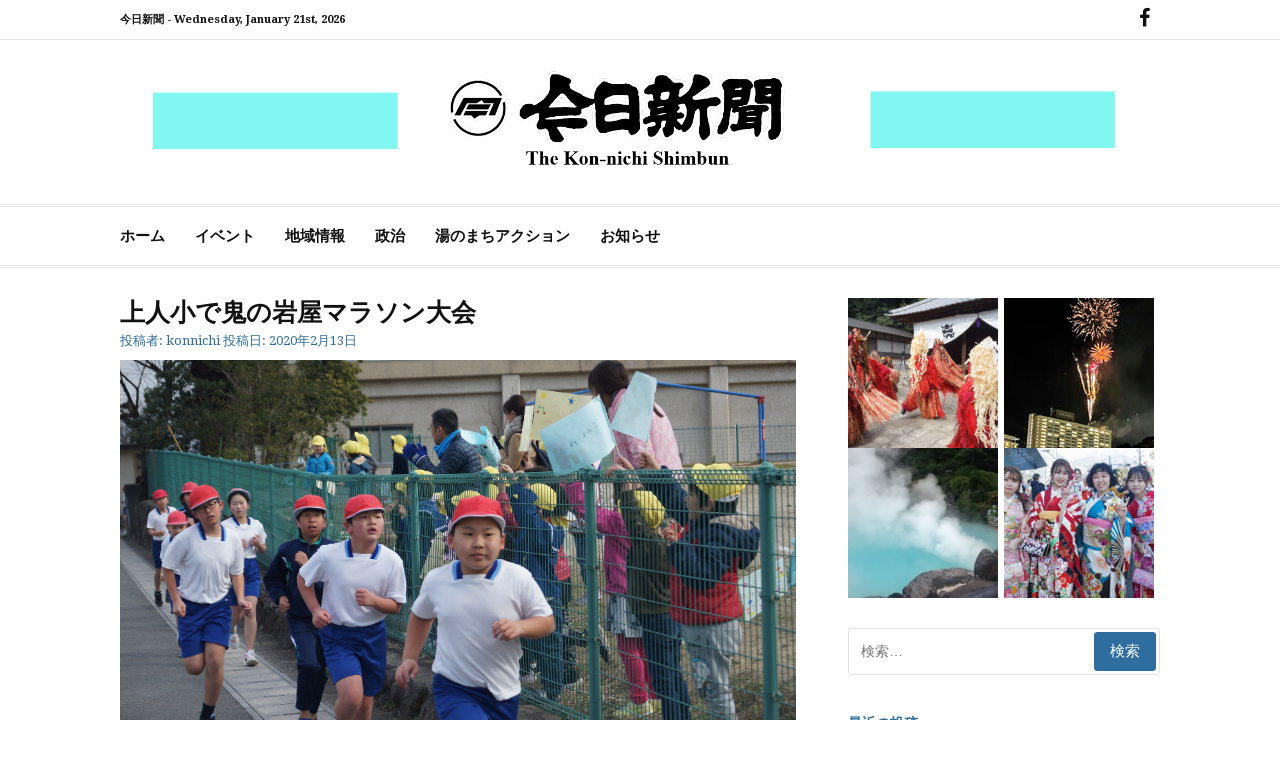

--- FILE ---
content_type: text/html; charset=UTF-8
request_url: https://kon-nichi.com/2020/02/13/syouninnsyoumarasonntaikai/
body_size: 15464
content:
<!DOCTYPE html>
<html lang="ja">
<head>
<meta charset="UTF-8">
<meta name="viewport" content="width=device-width, initial-scale=1">
<link rel="profile" href="http://gmpg.org/xfn/11">
	<link rel="pingback" href="https://kon-nichi.com/xmlrpc.php">

<title>上人小で鬼の岩屋マラソン大会 &#8211; 今日新聞</title>
<meta name='robots' content='max-image-preview:large' />
<link rel='dns-prefetch' href='//stats.wp.com' />
<link rel='dns-prefetch' href='//fonts.googleapis.com' />
<link rel="alternate" type="application/rss+xml" title="今日新聞 &raquo; フィード" href="https://kon-nichi.com/feed/" />
<link rel="alternate" type="application/rss+xml" title="今日新聞 &raquo; コメントフィード" href="https://kon-nichi.com/comments/feed/" />
<link rel="alternate" type="application/rss+xml" title="今日新聞 &raquo; 上人小で鬼の岩屋マラソン大会 のコメントのフィード" href="https://kon-nichi.com/2020/02/13/syouninnsyoumarasonntaikai/feed/" />
<link rel="alternate" title="oEmbed (JSON)" type="application/json+oembed" href="https://kon-nichi.com/wp-json/oembed/1.0/embed?url=https%3A%2F%2Fkon-nichi.com%2F2020%2F02%2F13%2Fsyouninnsyoumarasonntaikai%2F" />
<link rel="alternate" title="oEmbed (XML)" type="text/xml+oembed" href="https://kon-nichi.com/wp-json/oembed/1.0/embed?url=https%3A%2F%2Fkon-nichi.com%2F2020%2F02%2F13%2Fsyouninnsyoumarasonntaikai%2F&#038;format=xml" />
<style id='wp-img-auto-sizes-contain-inline-css' type='text/css'>
img:is([sizes=auto i],[sizes^="auto," i]){contain-intrinsic-size:3000px 1500px}
/*# sourceURL=wp-img-auto-sizes-contain-inline-css */
</style>
<link rel='stylesheet' id='pt-cv-public-style-css' href='https://kon-nichi.com/wp-content/plugins/content-views-query-and-display-post-page/public/assets/css/cv.css?ver=4.2.1' type='text/css' media='all' />
<style id='wp-emoji-styles-inline-css' type='text/css'>

	img.wp-smiley, img.emoji {
		display: inline !important;
		border: none !important;
		box-shadow: none !important;
		height: 1em !important;
		width: 1em !important;
		margin: 0 0.07em !important;
		vertical-align: -0.1em !important;
		background: none !important;
		padding: 0 !important;
	}
/*# sourceURL=wp-emoji-styles-inline-css */
</style>
<link rel='stylesheet' id='wp-block-library-css' href='https://kon-nichi.com/wp-includes/css/dist/block-library/style.min.css?ver=6.9' type='text/css' media='all' />
<style id='wp-block-library-theme-inline-css' type='text/css'>
.wp-block-audio :where(figcaption){color:#555;font-size:13px;text-align:center}.is-dark-theme .wp-block-audio :where(figcaption){color:#ffffffa6}.wp-block-audio{margin:0 0 1em}.wp-block-code{border:1px solid #ccc;border-radius:4px;font-family:Menlo,Consolas,monaco,monospace;padding:.8em 1em}.wp-block-embed :where(figcaption){color:#555;font-size:13px;text-align:center}.is-dark-theme .wp-block-embed :where(figcaption){color:#ffffffa6}.wp-block-embed{margin:0 0 1em}.blocks-gallery-caption{color:#555;font-size:13px;text-align:center}.is-dark-theme .blocks-gallery-caption{color:#ffffffa6}:root :where(.wp-block-image figcaption){color:#555;font-size:13px;text-align:center}.is-dark-theme :root :where(.wp-block-image figcaption){color:#ffffffa6}.wp-block-image{margin:0 0 1em}.wp-block-pullquote{border-bottom:4px solid;border-top:4px solid;color:currentColor;margin-bottom:1.75em}.wp-block-pullquote :where(cite),.wp-block-pullquote :where(footer),.wp-block-pullquote__citation{color:currentColor;font-size:.8125em;font-style:normal;text-transform:uppercase}.wp-block-quote{border-left:.25em solid;margin:0 0 1.75em;padding-left:1em}.wp-block-quote cite,.wp-block-quote footer{color:currentColor;font-size:.8125em;font-style:normal;position:relative}.wp-block-quote:where(.has-text-align-right){border-left:none;border-right:.25em solid;padding-left:0;padding-right:1em}.wp-block-quote:where(.has-text-align-center){border:none;padding-left:0}.wp-block-quote.is-large,.wp-block-quote.is-style-large,.wp-block-quote:where(.is-style-plain){border:none}.wp-block-search .wp-block-search__label{font-weight:700}.wp-block-search__button{border:1px solid #ccc;padding:.375em .625em}:where(.wp-block-group.has-background){padding:1.25em 2.375em}.wp-block-separator.has-css-opacity{opacity:.4}.wp-block-separator{border:none;border-bottom:2px solid;margin-left:auto;margin-right:auto}.wp-block-separator.has-alpha-channel-opacity{opacity:1}.wp-block-separator:not(.is-style-wide):not(.is-style-dots){width:100px}.wp-block-separator.has-background:not(.is-style-dots){border-bottom:none;height:1px}.wp-block-separator.has-background:not(.is-style-wide):not(.is-style-dots){height:2px}.wp-block-table{margin:0 0 1em}.wp-block-table td,.wp-block-table th{word-break:normal}.wp-block-table :where(figcaption){color:#555;font-size:13px;text-align:center}.is-dark-theme .wp-block-table :where(figcaption){color:#ffffffa6}.wp-block-video :where(figcaption){color:#555;font-size:13px;text-align:center}.is-dark-theme .wp-block-video :where(figcaption){color:#ffffffa6}.wp-block-video{margin:0 0 1em}:root :where(.wp-block-template-part.has-background){margin-bottom:0;margin-top:0;padding:1.25em 2.375em}
/*# sourceURL=/wp-includes/css/dist/block-library/theme.min.css */
</style>
<style id='classic-theme-styles-inline-css' type='text/css'>
/*! This file is auto-generated */
.wp-block-button__link{color:#fff;background-color:#32373c;border-radius:9999px;box-shadow:none;text-decoration:none;padding:calc(.667em + 2px) calc(1.333em + 2px);font-size:1.125em}.wp-block-file__button{background:#32373c;color:#fff;text-decoration:none}
/*# sourceURL=/wp-includes/css/classic-themes.min.css */
</style>
<link rel='stylesheet' id='mediaelement-css' href='https://kon-nichi.com/wp-includes/js/mediaelement/mediaelementplayer-legacy.min.css?ver=4.2.17' type='text/css' media='all' />
<link rel='stylesheet' id='wp-mediaelement-css' href='https://kon-nichi.com/wp-includes/js/mediaelement/wp-mediaelement.min.css?ver=6.9' type='text/css' media='all' />
<style id='jetpack-sharing-buttons-style-inline-css' type='text/css'>
.jetpack-sharing-buttons__services-list{display:flex;flex-direction:row;flex-wrap:wrap;gap:0;list-style-type:none;margin:5px;padding:0}.jetpack-sharing-buttons__services-list.has-small-icon-size{font-size:12px}.jetpack-sharing-buttons__services-list.has-normal-icon-size{font-size:16px}.jetpack-sharing-buttons__services-list.has-large-icon-size{font-size:24px}.jetpack-sharing-buttons__services-list.has-huge-icon-size{font-size:36px}@media print{.jetpack-sharing-buttons__services-list{display:none!important}}.editor-styles-wrapper .wp-block-jetpack-sharing-buttons{gap:0;padding-inline-start:0}ul.jetpack-sharing-buttons__services-list.has-background{padding:1.25em 2.375em}
/*# sourceURL=https://kon-nichi.com/wp-content/plugins/jetpack/_inc/blocks/sharing-buttons/view.css */
</style>
<style id='global-styles-inline-css' type='text/css'>
:root{--wp--preset--aspect-ratio--square: 1;--wp--preset--aspect-ratio--4-3: 4/3;--wp--preset--aspect-ratio--3-4: 3/4;--wp--preset--aspect-ratio--3-2: 3/2;--wp--preset--aspect-ratio--2-3: 2/3;--wp--preset--aspect-ratio--16-9: 16/9;--wp--preset--aspect-ratio--9-16: 9/16;--wp--preset--color--black: #000000;--wp--preset--color--cyan-bluish-gray: #abb8c3;--wp--preset--color--white: #ffffff;--wp--preset--color--pale-pink: #f78da7;--wp--preset--color--vivid-red: #cf2e2e;--wp--preset--color--luminous-vivid-orange: #ff6900;--wp--preset--color--luminous-vivid-amber: #fcb900;--wp--preset--color--light-green-cyan: #7bdcb5;--wp--preset--color--vivid-green-cyan: #00d084;--wp--preset--color--pale-cyan-blue: #8ed1fc;--wp--preset--color--vivid-cyan-blue: #0693e3;--wp--preset--color--vivid-purple: #9b51e0;--wp--preset--gradient--vivid-cyan-blue-to-vivid-purple: linear-gradient(135deg,rgb(6,147,227) 0%,rgb(155,81,224) 100%);--wp--preset--gradient--light-green-cyan-to-vivid-green-cyan: linear-gradient(135deg,rgb(122,220,180) 0%,rgb(0,208,130) 100%);--wp--preset--gradient--luminous-vivid-amber-to-luminous-vivid-orange: linear-gradient(135deg,rgb(252,185,0) 0%,rgb(255,105,0) 100%);--wp--preset--gradient--luminous-vivid-orange-to-vivid-red: linear-gradient(135deg,rgb(255,105,0) 0%,rgb(207,46,46) 100%);--wp--preset--gradient--very-light-gray-to-cyan-bluish-gray: linear-gradient(135deg,rgb(238,238,238) 0%,rgb(169,184,195) 100%);--wp--preset--gradient--cool-to-warm-spectrum: linear-gradient(135deg,rgb(74,234,220) 0%,rgb(151,120,209) 20%,rgb(207,42,186) 40%,rgb(238,44,130) 60%,rgb(251,105,98) 80%,rgb(254,248,76) 100%);--wp--preset--gradient--blush-light-purple: linear-gradient(135deg,rgb(255,206,236) 0%,rgb(152,150,240) 100%);--wp--preset--gradient--blush-bordeaux: linear-gradient(135deg,rgb(254,205,165) 0%,rgb(254,45,45) 50%,rgb(107,0,62) 100%);--wp--preset--gradient--luminous-dusk: linear-gradient(135deg,rgb(255,203,112) 0%,rgb(199,81,192) 50%,rgb(65,88,208) 100%);--wp--preset--gradient--pale-ocean: linear-gradient(135deg,rgb(255,245,203) 0%,rgb(182,227,212) 50%,rgb(51,167,181) 100%);--wp--preset--gradient--electric-grass: linear-gradient(135deg,rgb(202,248,128) 0%,rgb(113,206,126) 100%);--wp--preset--gradient--midnight: linear-gradient(135deg,rgb(2,3,129) 0%,rgb(40,116,252) 100%);--wp--preset--font-size--small: 13px;--wp--preset--font-size--medium: 20px;--wp--preset--font-size--large: 36px;--wp--preset--font-size--x-large: 42px;--wp--preset--spacing--20: 0.44rem;--wp--preset--spacing--30: 0.67rem;--wp--preset--spacing--40: 1rem;--wp--preset--spacing--50: 1.5rem;--wp--preset--spacing--60: 2.25rem;--wp--preset--spacing--70: 3.38rem;--wp--preset--spacing--80: 5.06rem;--wp--preset--shadow--natural: 6px 6px 9px rgba(0, 0, 0, 0.2);--wp--preset--shadow--deep: 12px 12px 50px rgba(0, 0, 0, 0.4);--wp--preset--shadow--sharp: 6px 6px 0px rgba(0, 0, 0, 0.2);--wp--preset--shadow--outlined: 6px 6px 0px -3px rgb(255, 255, 255), 6px 6px rgb(0, 0, 0);--wp--preset--shadow--crisp: 6px 6px 0px rgb(0, 0, 0);}:where(.is-layout-flex){gap: 0.5em;}:where(.is-layout-grid){gap: 0.5em;}body .is-layout-flex{display: flex;}.is-layout-flex{flex-wrap: wrap;align-items: center;}.is-layout-flex > :is(*, div){margin: 0;}body .is-layout-grid{display: grid;}.is-layout-grid > :is(*, div){margin: 0;}:where(.wp-block-columns.is-layout-flex){gap: 2em;}:where(.wp-block-columns.is-layout-grid){gap: 2em;}:where(.wp-block-post-template.is-layout-flex){gap: 1.25em;}:where(.wp-block-post-template.is-layout-grid){gap: 1.25em;}.has-black-color{color: var(--wp--preset--color--black) !important;}.has-cyan-bluish-gray-color{color: var(--wp--preset--color--cyan-bluish-gray) !important;}.has-white-color{color: var(--wp--preset--color--white) !important;}.has-pale-pink-color{color: var(--wp--preset--color--pale-pink) !important;}.has-vivid-red-color{color: var(--wp--preset--color--vivid-red) !important;}.has-luminous-vivid-orange-color{color: var(--wp--preset--color--luminous-vivid-orange) !important;}.has-luminous-vivid-amber-color{color: var(--wp--preset--color--luminous-vivid-amber) !important;}.has-light-green-cyan-color{color: var(--wp--preset--color--light-green-cyan) !important;}.has-vivid-green-cyan-color{color: var(--wp--preset--color--vivid-green-cyan) !important;}.has-pale-cyan-blue-color{color: var(--wp--preset--color--pale-cyan-blue) !important;}.has-vivid-cyan-blue-color{color: var(--wp--preset--color--vivid-cyan-blue) !important;}.has-vivid-purple-color{color: var(--wp--preset--color--vivid-purple) !important;}.has-black-background-color{background-color: var(--wp--preset--color--black) !important;}.has-cyan-bluish-gray-background-color{background-color: var(--wp--preset--color--cyan-bluish-gray) !important;}.has-white-background-color{background-color: var(--wp--preset--color--white) !important;}.has-pale-pink-background-color{background-color: var(--wp--preset--color--pale-pink) !important;}.has-vivid-red-background-color{background-color: var(--wp--preset--color--vivid-red) !important;}.has-luminous-vivid-orange-background-color{background-color: var(--wp--preset--color--luminous-vivid-orange) !important;}.has-luminous-vivid-amber-background-color{background-color: var(--wp--preset--color--luminous-vivid-amber) !important;}.has-light-green-cyan-background-color{background-color: var(--wp--preset--color--light-green-cyan) !important;}.has-vivid-green-cyan-background-color{background-color: var(--wp--preset--color--vivid-green-cyan) !important;}.has-pale-cyan-blue-background-color{background-color: var(--wp--preset--color--pale-cyan-blue) !important;}.has-vivid-cyan-blue-background-color{background-color: var(--wp--preset--color--vivid-cyan-blue) !important;}.has-vivid-purple-background-color{background-color: var(--wp--preset--color--vivid-purple) !important;}.has-black-border-color{border-color: var(--wp--preset--color--black) !important;}.has-cyan-bluish-gray-border-color{border-color: var(--wp--preset--color--cyan-bluish-gray) !important;}.has-white-border-color{border-color: var(--wp--preset--color--white) !important;}.has-pale-pink-border-color{border-color: var(--wp--preset--color--pale-pink) !important;}.has-vivid-red-border-color{border-color: var(--wp--preset--color--vivid-red) !important;}.has-luminous-vivid-orange-border-color{border-color: var(--wp--preset--color--luminous-vivid-orange) !important;}.has-luminous-vivid-amber-border-color{border-color: var(--wp--preset--color--luminous-vivid-amber) !important;}.has-light-green-cyan-border-color{border-color: var(--wp--preset--color--light-green-cyan) !important;}.has-vivid-green-cyan-border-color{border-color: var(--wp--preset--color--vivid-green-cyan) !important;}.has-pale-cyan-blue-border-color{border-color: var(--wp--preset--color--pale-cyan-blue) !important;}.has-vivid-cyan-blue-border-color{border-color: var(--wp--preset--color--vivid-cyan-blue) !important;}.has-vivid-purple-border-color{border-color: var(--wp--preset--color--vivid-purple) !important;}.has-vivid-cyan-blue-to-vivid-purple-gradient-background{background: var(--wp--preset--gradient--vivid-cyan-blue-to-vivid-purple) !important;}.has-light-green-cyan-to-vivid-green-cyan-gradient-background{background: var(--wp--preset--gradient--light-green-cyan-to-vivid-green-cyan) !important;}.has-luminous-vivid-amber-to-luminous-vivid-orange-gradient-background{background: var(--wp--preset--gradient--luminous-vivid-amber-to-luminous-vivid-orange) !important;}.has-luminous-vivid-orange-to-vivid-red-gradient-background{background: var(--wp--preset--gradient--luminous-vivid-orange-to-vivid-red) !important;}.has-very-light-gray-to-cyan-bluish-gray-gradient-background{background: var(--wp--preset--gradient--very-light-gray-to-cyan-bluish-gray) !important;}.has-cool-to-warm-spectrum-gradient-background{background: var(--wp--preset--gradient--cool-to-warm-spectrum) !important;}.has-blush-light-purple-gradient-background{background: var(--wp--preset--gradient--blush-light-purple) !important;}.has-blush-bordeaux-gradient-background{background: var(--wp--preset--gradient--blush-bordeaux) !important;}.has-luminous-dusk-gradient-background{background: var(--wp--preset--gradient--luminous-dusk) !important;}.has-pale-ocean-gradient-background{background: var(--wp--preset--gradient--pale-ocean) !important;}.has-electric-grass-gradient-background{background: var(--wp--preset--gradient--electric-grass) !important;}.has-midnight-gradient-background{background: var(--wp--preset--gradient--midnight) !important;}.has-small-font-size{font-size: var(--wp--preset--font-size--small) !important;}.has-medium-font-size{font-size: var(--wp--preset--font-size--medium) !important;}.has-large-font-size{font-size: var(--wp--preset--font-size--large) !important;}.has-x-large-font-size{font-size: var(--wp--preset--font-size--x-large) !important;}
:where(.wp-block-post-template.is-layout-flex){gap: 1.25em;}:where(.wp-block-post-template.is-layout-grid){gap: 1.25em;}
:where(.wp-block-term-template.is-layout-flex){gap: 1.25em;}:where(.wp-block-term-template.is-layout-grid){gap: 1.25em;}
:where(.wp-block-columns.is-layout-flex){gap: 2em;}:where(.wp-block-columns.is-layout-grid){gap: 2em;}
:root :where(.wp-block-pullquote){font-size: 1.5em;line-height: 1.6;}
/*# sourceURL=global-styles-inline-css */
</style>
<link rel='stylesheet' id='contact-form-7-css' href='https://kon-nichi.com/wp-content/plugins/contact-form-7/includes/css/styles.css?ver=6.1.4' type='text/css' media='all' />
<link rel='stylesheet' id='cassions-fonts-css' href='https://fonts.googleapis.com/css?family=Droid+Serif%3A400italic%2C600italic%2C700italic%2C400%2C600%2C700&#038;subset=latin%2Clatin-ext' type='text/css' media='all' />
<link rel='stylesheet' id='font-awesome-css' href='https://kon-nichi.com/wp-content/plugins/elementor/assets/lib/font-awesome/css/font-awesome.min.css?ver=4.7.0' type='text/css' media='all' />
<link rel='stylesheet' id='cassions-style-css' href='https://kon-nichi.com/wp-content/themes/cassions/style.css?ver=6.9' type='text/css' media='all' />
<style id='cassions-style-inline-css' type='text/css'>

				button, input[type="button"],
				input[type="reset"], input[type="submit"]
			 	{
					background-color: #2e6d9d;
					border-color : #2e6d9d;
				}
				.menu-sticky { background-color: #2e6d9d; }

				.widget a:hover,
				.widget-title, .widget-title a,
				.home-sidebar .widget .widget-title::after,
				.entry-meta,
				.entry-meta a,
				.main-navigation a:hover,
				.main-navigation .current_page_item > a,
				.main-navigation .current-menu-item > a,
				.main-navigation .current_page_ancestor > a
				{ color : #2e6d9d; }
				.widget_tag_cloud a:hover { border-color : #2e6d9d; }
				a,
				.entry-title a,
				.entry-title
				{
					color: #111111;
				}

				button:hover, input[type="button"]:hover,
				input[type="reset"]:hover,
				input[type="submit"]:hover,
				.st-menu .btn-close-home .home-button:hover,
				.st-menu .btn-close-home .close-button:hover {
						background-color: #111111;
						border-color: #111111;
				}
/*# sourceURL=cassions-style-inline-css */
</style>
<script type="text/javascript" src="https://kon-nichi.com/wp-includes/js/jquery/jquery.min.js?ver=3.7.1" id="jquery-core-js"></script>
<script type="text/javascript" src="https://kon-nichi.com/wp-includes/js/jquery/jquery-migrate.min.js?ver=3.4.1" id="jquery-migrate-js"></script>
<link rel="https://api.w.org/" href="https://kon-nichi.com/wp-json/" /><link rel="alternate" title="JSON" type="application/json" href="https://kon-nichi.com/wp-json/wp/v2/posts/2673" /><link rel="EditURI" type="application/rsd+xml" title="RSD" href="https://kon-nichi.com/xmlrpc.php?rsd" />
<meta name="generator" content="WordPress 6.9" />
<link rel="canonical" href="https://kon-nichi.com/2020/02/13/syouninnsyoumarasonntaikai/" />
<link rel='shortlink' href='https://kon-nichi.com/?p=2673' />
	<style>img#wpstats{display:none}</style>
		<meta name="generator" content="Elementor 3.34.2; features: additional_custom_breakpoints; settings: css_print_method-external, google_font-enabled, font_display-auto">
			<style>
				.e-con.e-parent:nth-of-type(n+4):not(.e-lazyloaded):not(.e-no-lazyload),
				.e-con.e-parent:nth-of-type(n+4):not(.e-lazyloaded):not(.e-no-lazyload) * {
					background-image: none !important;
				}
				@media screen and (max-height: 1024px) {
					.e-con.e-parent:nth-of-type(n+3):not(.e-lazyloaded):not(.e-no-lazyload),
					.e-con.e-parent:nth-of-type(n+3):not(.e-lazyloaded):not(.e-no-lazyload) * {
						background-image: none !important;
					}
				}
				@media screen and (max-height: 640px) {
					.e-con.e-parent:nth-of-type(n+2):not(.e-lazyloaded):not(.e-no-lazyload),
					.e-con.e-parent:nth-of-type(n+2):not(.e-lazyloaded):not(.e-no-lazyload) * {
						background-image: none !important;
					}
				}
			</style>
				<style type="text/css">
			.site-title a,
		.site-description {
			position: absolute;
			clip: rect(1px, 1px, 1px, 1px);
		}
		</style>
	<link rel="icon" href="https://kon-nichi.com/wp-content/uploads/2022/01/favi-150x150.jpg" sizes="32x32" />
<link rel="icon" href="https://kon-nichi.com/wp-content/uploads/2022/01/favi.jpg" sizes="192x192" />
<link rel="apple-touch-icon" href="https://kon-nichi.com/wp-content/uploads/2022/01/favi.jpg" />
<meta name="msapplication-TileImage" content="https://kon-nichi.com/wp-content/uploads/2022/01/favi.jpg" />
</head>

<body class="wp-singular post-template-default single single-post postid-2673 single-format-standard wp-custom-logo wp-embed-responsive wp-theme-cassions group-blog elementor-default elementor-kit-5540">


<div id="page" class="site">

	<div class="site-pusher">
		<a class="skip-link screen-reader-text" href="#main">コンテンツへスキップ</a>
		<!-- begin .header-mobile-menu -->
		<nav class="st-menu st-effect-3" id="menu-3">

			<form role="search" method="get" class="search-form" action="https://kon-nichi.com/">
				<label>
					<span class="screen-reader-text">検索:</span>
					<input type="search" class="search-field" placeholder="検索&hellip;" value="" name="s" />
				</label>
				<input type="submit" class="search-submit" value="検索" />
			</form>
			<div class="menu-main-container"><ul><li id="menu-item-27" class="menu-item menu-item-type-custom menu-item-object-custom menu-item-home menu-item-27"><a href="http://kon-nichi.com">ホーム</a></li>
<li id="menu-item-29" class="menu-item menu-item-type-taxonomy menu-item-object-category current-post-ancestor current-menu-parent current-post-parent menu-item-29"><a href="https://kon-nichi.com/category/event/">イベント</a></li>
<li id="menu-item-30" class="menu-item menu-item-type-taxonomy menu-item-object-category current-post-ancestor current-menu-parent current-post-parent menu-item-30"><a href="https://kon-nichi.com/category/tiiki/">地域情報</a></li>
<li id="menu-item-31" class="menu-item menu-item-type-taxonomy menu-item-object-category menu-item-31"><a href="https://kon-nichi.com/category/seiji/">政治</a></li>
<li id="menu-item-32" class="menu-item menu-item-type-taxonomy menu-item-object-category menu-item-32"><a href="https://kon-nichi.com/category/yuno/">湯のまちアクション</a></li>
<li id="menu-item-28" class="menu-item menu-item-type-taxonomy menu-item-object-category menu-item-28"><a href="https://kon-nichi.com/category/osirase/">お知らせ</a></li>
</ul></div>
		</nav>
		<!-- end .header-mobile-menu -->
		<header id="masthead" class="site-header" role="banner" data-parallax="scroll" data-image-src="">
			<div class="site-header-wrap">

				<div class="header-topbar">
					<div class="container">

						<button type="button" data-effect="st-effect-3" class="header-top-mobile-menu-button mobile-menu-button"><i class="fa fa-bars"></i></button>

						<div class="top-time">
							<span>今日新聞 - <time>Wednesday, January 21st, 2026</time></span>
						</div>

						<!-- begin cassions-top-icons-search -->
						<div class="topbar-icons-search">

							<div class="topbar-icons">
								<div class="social-links"><ul id="menu-social" class="menu"><li id="menu-item-44" class="menu-item menu-item-type-custom menu-item-object-custom menu-item-44"><a href="https://www.facebook.com/konnnichi/"><span class="screen-reader-text">FB</span></a></li>
</ul></div>							</div>

							<div class="topbar-search">

							</div>

						</div>
						<!-- end top-icons-search -->

					</div>
				</div>


				<div class="site-branding">
					<div class="container">
												<div class="site-logo">
							<a href="https://kon-nichi.com/" class="custom-logo-link" rel="home"><img fetchpriority="high" width="1900" height="180" src="https://kon-nichi.com/wp-content/uploads/2019/03/logo_ad-1.png" class="custom-logo" alt="今日新聞" decoding="async" srcset="https://kon-nichi.com/wp-content/uploads/2019/03/logo_ad-1.png 1900w, https://kon-nichi.com/wp-content/uploads/2019/03/logo_ad-1-300x28.png 300w, https://kon-nichi.com/wp-content/uploads/2019/03/logo_ad-1-768x73.png 768w, https://kon-nichi.com/wp-content/uploads/2019/03/logo_ad-1-1024x97.png 1024w" sizes="(max-width: 1900px) 100vw, 1900px" /></a>						</div>
						
													<p class="site-title"><a href="https://kon-nichi.com/" rel="home">今日新聞</a></p>
						
													<p class="site-description">The Kon-nichi Shimbunkon-nichi.com</p>
											</div>
				</div><!-- .site-branding -->
			</div> <!-- .site-header-wrap -->
		</header><!-- #masthead -->

		<nav id="site-navigation" class="main-navigation" role="navigation">
			<div class="container">
				<div class="menu-main-container"><ul id="primary-menu" class="menu"><li class="menu-item menu-item-type-custom menu-item-object-custom menu-item-home menu-item-27"><a href="http://kon-nichi.com">ホーム</a></li>
<li class="menu-item menu-item-type-taxonomy menu-item-object-category current-post-ancestor current-menu-parent current-post-parent menu-item-29"><a href="https://kon-nichi.com/category/event/">イベント</a></li>
<li class="menu-item menu-item-type-taxonomy menu-item-object-category current-post-ancestor current-menu-parent current-post-parent menu-item-30"><a href="https://kon-nichi.com/category/tiiki/">地域情報</a></li>
<li class="menu-item menu-item-type-taxonomy menu-item-object-category menu-item-31"><a href="https://kon-nichi.com/category/seiji/">政治</a></li>
<li class="menu-item menu-item-type-taxonomy menu-item-object-category menu-item-32"><a href="https://kon-nichi.com/category/yuno/">湯のまちアクション</a></li>
<li class="menu-item menu-item-type-taxonomy menu-item-object-category menu-item-28"><a href="https://kon-nichi.com/category/osirase/">お知らせ</a></li>
</ul></div>			</div>
		</nav><!-- #site-navigation -->

		<div id="content" class="site-content">

<div class="container">
	<div id="primary" class="content-area">
		<main id="main" class="site-main" role="main">

		<article id="post-2673" class="post-2673 post type-post status-publish format-standard has-post-thumbnail hentry category-event category-tiiki">
	<header class="entry-header">
		<h1 class="entry-title">上人小で鬼の岩屋マラソン大会</h1>
		<div class="entry-meta">
			<span class="byline"> 投稿者: <span class="author vcard"><a class="url fn n" href="https://kon-nichi.com/author/konnichi/">konnichi</a></span></span> <span class="posted-on">投稿日: <a href="https://kon-nichi.com/2020/02/13/syouninnsyoumarasonntaikai/" rel="bookmark"><time class="entry-date published" datetime="2020-02-13T16:51:52+09:00">2020年2月13日</time><time class="updated" datetime="2020-02-13T16:52:10+09:00">2020年2月13日</time></a></span>		</div><!-- .entry-meta -->
	</header><!-- .entry-header -->

        <div class="entry-thumb">
        <img width="1957" height="1378" src="https://kon-nichi.com/wp-content/uploads/2020/02/0210田上人小マラソン大会3.jpg" class="attachment-full size-full wp-post-image" alt="" decoding="async" srcset="https://kon-nichi.com/wp-content/uploads/2020/02/0210田上人小マラソン大会3.jpg 1957w, https://kon-nichi.com/wp-content/uploads/2020/02/0210田上人小マラソン大会3-300x211.jpg 300w, https://kon-nichi.com/wp-content/uploads/2020/02/0210田上人小マラソン大会3-768x541.jpg 768w, https://kon-nichi.com/wp-content/uploads/2020/02/0210田上人小マラソン大会3-1024x721.jpg 1024w, https://kon-nichi.com/wp-content/uploads/2020/02/0210田上人小マラソン大会3-120x85.jpg 120w" sizes="(max-width: 1957px) 100vw, 1957px" />    </div>
    
		<div class="entry-content">
		
<figure class="wp-block-image"><img decoding="async" width="1024" height="721" src="https://kon-nichi.com/wp-content/uploads/2020/02/0210田上人小マラソン大会3-1024x721.jpg" alt="" class="wp-image-2674" srcset="https://kon-nichi.com/wp-content/uploads/2020/02/0210田上人小マラソン大会3-1024x721.jpg 1024w, https://kon-nichi.com/wp-content/uploads/2020/02/0210田上人小マラソン大会3-300x211.jpg 300w, https://kon-nichi.com/wp-content/uploads/2020/02/0210田上人小マラソン大会3-768x541.jpg 768w, https://kon-nichi.com/wp-content/uploads/2020/02/0210田上人小マラソン大会3-120x85.jpg 120w, https://kon-nichi.com/wp-content/uploads/2020/02/0210田上人小マラソン大会3.jpg 1957w" sizes="(max-width: 1024px) 100vw, 1024px" /><figcaption> 年間通して交流している園児の応援を受けて５年生５０人が全力疾走 </figcaption></figure>



<p>　別府市立上人小学校（寺岡稔晃校長）は「第３回鬼の岩屋マラソン大会」を８日午前９時４０分、開催し、全校生徒２８８人が参加した。<br> 　１、２年生は、上人幼稚園の園庭からスタートして小学校の周囲を７００㍍走った。３、４年生は同校グラウンドをスタートし、そのままグラウンドを１周して小学校の周囲を走る１２００㍍コース。５、６年生もグラウンドをスタートし、グラウンドを３周半後、小学校の周囲を走る１５００㍍コースを激走した。<br> 　園児は手作りの旗を振りながら、児童を応援した。特に、年間を通して交流をしている５年生が幼稚園のそばを走っているときは、大きな声で「お兄ちゃーん、頑張ってー」「ファイトー！」と熱のこもった応援をしていた。<br> 　児童は、ゴールが近づくと残った力を出し切るように走ったり、他の児童と競り合っていた児童は一歩でも先にゴールしようと足に力を込めた。<br> 　コースには、保護者や近隣住民の多くが来ており、児童の力になればと応援した。</p>
			</div><!-- .entry-content -->
	
	
	<nav class="navigation post-navigation" aria-label="続きを読む">
		<h2 class="screen-reader-text">続きを読む</h2>
		<div class="nav-links"><div class="nav-previous"><a href="https://kon-nichi.com/2020/02/12/kennkokukinennnohisyukugasiminntaikai/" rel="prev"><span>前の記事</span> 建国記念の日祝賀市民大会に４００人</a></div><div class="nav-next"><a href="https://kon-nichi.com/2020/02/13/mizobekorabora-menn/" rel="next"><span>次の記事</span> 溝部高校生食堂でコラボラーメン</a></div></div>
	</nav>
	<footer class="entry-footer">
			</footer><!-- .entry-footer -->

</article><!-- #post-## -->

<div id="comments" class="comments-area">

		<div id="respond" class="comment-respond">
		<h3 id="reply-title" class="comment-reply-title">コメントを残す <small><a rel="nofollow" id="cancel-comment-reply-link" href="/2020/02/13/syouninnsyoumarasonntaikai/#respond" style="display:none;">コメントをキャンセル</a></small></h3><form action="https://kon-nichi.com/wp-comments-post.php" method="post" id="commentform" class="comment-form"><p class="comment-form-comment"><label for="comment">コメント <span class="required">※</span></label> <textarea id="comment" name="comment" cols="45" rows="8" maxlength="65525" required></textarea></p><p class="comment-form-author"><label for="author">名前 <span class="required">※</span></label> <input id="author" name="author" type="text" value="" size="30" maxlength="245" autocomplete="name" required /></p>
<p class="comment-form-email"><label for="email">メール <span class="required">※</span></label> <input id="email" name="email" type="email" value="" size="30" maxlength="100" autocomplete="email" required /></p>
<p class="comment-form-url"><label for="url">サイト</label> <input id="url" name="url" type="url" value="" size="30" maxlength="200" autocomplete="url" /></p>
<p class="comment-form-cookies-consent"><input id="wp-comment-cookies-consent" name="wp-comment-cookies-consent" type="checkbox" value="yes" /> <label for="wp-comment-cookies-consent">次回のコメントで使用するためブラウザーに自分の名前、メールアドレス、サイトを保存する。</label></p>
<p class="form-submit"><input name="submit" type="submit" id="submit" class="submit" value="コメントを送信" /> <input type='hidden' name='comment_post_ID' value='2673' id='comment_post_ID' />
<input type='hidden' name='comment_parent' id='comment_parent' value='0' />
</p></form>	</div><!-- #respond -->
	
</div><!-- #comments -->

		</main><!-- #main -->
	</div><!-- #primary -->

	
<aside id="secondary" class="sidebar widget-area" role="complementary">

	
			<section id="media_gallery-3" class="widget widget_media_gallery"><div id='gallery-1' class='gallery galleryid-2673 gallery-columns-2 gallery-size-thumbnail'><figure class='gallery-item'>
			<div class='gallery-icon landscape'>
				<a href='https://kon-nichi.com/2022/01/06/kaisiseremoni/1220%e7%94%b0%e5%bb%a3%e5%b7%9d%e7%8e%89%e6%9e%9d%ef%bd%89%ef%bd%8e%ef%bd%82%ef%bd%85%ef%bd%90%ef%bd%90%ef%bd%95%e3%82%b9%e3%82%bf%e3%83%bc%e3%83%88%ef%bd%822/'><img width="150" height="150" src="https://kon-nichi.com/wp-content/uploads/2022/01/1220田廣川玉枝ｉｎＢＥＰＰＵスタートＢ2-150x150.jpg" class="attachment-thumbnail size-thumbnail" alt="" decoding="async" /></a>
			</div></figure><figure class='gallery-item'>
			<div class='gallery-icon portrait'>
				<a href='https://kon-nichi.com/2021/12/04/suginopihanakannheikann/%e7%95%91%e6%9d%89%e4%b9%83%e4%ba%95%e3%83%9b%e3%83%86%e3%83%ab%e8%8a%b1%e7%81%ab%ef%bc%93/'><img width="150" height="150" src="https://kon-nichi.com/wp-content/uploads/2021/12/畑杉乃井ホテル花火３-150x150.jpeg" class="attachment-thumbnail size-thumbnail" alt="" decoding="async" /></a>
			</div></figure><figure class='gallery-item'>
			<div class='gallery-icon landscape'>
				<a href='https://kon-nichi.com/897dcb5669d2476749ff57c22a2850e6_s/'><img width="150" height="150" src="https://kon-nichi.com/wp-content/uploads/2019/03/897dcb5669d2476749ff57c22a2850e6_s-150x150.jpg" class="attachment-thumbnail size-thumbnail" alt="" decoding="async" /></a>
			</div></figure><figure class='gallery-item'>
			<div class='gallery-icon landscape'>
				<a href='https://kon-nichi.com/2022/01/11/beppusiseizinnsiki/0111%e7%94%b0%ef%bc%91%e9%9d%a2%e3%83%88%e3%83%83%e3%83%97%ef%bd%812/'><img width="150" height="150" src="https://kon-nichi.com/wp-content/uploads/2022/01/0111田１面トップＡ2-150x150.jpg" class="attachment-thumbnail size-thumbnail" alt="" decoding="async" /></a>
			</div></figure>
		</div>
</section><section id="search-2" class="widget widget_search"><form role="search" method="get" class="search-form" action="https://kon-nichi.com/">
				<label>
					<span class="screen-reader-text">検索:</span>
					<input type="search" class="search-field" placeholder="検索&hellip;" value="" name="s" />
				</label>
				<input type="submit" class="search-submit" value="検索" />
			</form></section>
		<section id="recent-posts-2" class="widget widget_recent_entries">
		<h4 class="widget-title">最近の投稿</h4>
		<ul>
											<li>
					<a href="https://kon-nichi.com/2026/01/21/%e5%88%a5%e5%ba%9c%e7%bf%94%e9%9d%92%e9%ab%98%e6%a0%a1%ef%bd%87%ef%bd%83%e7%a7%91%ef%bc%92%e4%ba%ba%e3%81%8c%e7%9f%ad%e6%9c%9f%e7%95%99%e5%ad%a6/">別府翔青高校ＧＣ科２人が短期留学</a>
									</li>
											<li>
					<a href="https://kon-nichi.com/2026/01/21/%e9%81%8b%e5%96%b6%e5%8d%94%e8%ad%b0%e4%bc%9a%e3%81%8c%e6%97%a5%e5%87%ba%e7%94%ba%e3%81%ab%e7%ad%94%e7%94%b3/">運営協議会が日出町に答申</a>
									</li>
											<li>
					<a href="https://kon-nichi.com/2026/01/21/%e5%88%a5%e5%ba%9c%e7%ab%b6%e8%bc%aa%e3%81%a7%e5%84%aa%e5%8b%9d%e3%81%ae%e9%95%b7%e6%9d%be%e7%a9%ba%e5%90%be%e9%81%b8%e6%89%8b/">別府競輪で優勝の長松空吾選手</a>
									</li>
											<li>
					<a href="https://kon-nichi.com/2026/01/21/%e7%97%b4%e6%bc%a2%e3%82%84%e7%9b%97%e6%92%ae%e3%81%af%e3%80%8c%e7%8a%af%e7%bd%aa%ef%bc%81%e3%80%8d/">痴漢や盗撮は「犯罪！」</a>
									</li>
					</ul>

		</section><section id="media_image-4" class="widget widget_media_image"><img width="300" height="212" src="https://kon-nichi.com/wp-content/uploads/2019/08/photo_2-300x212.jpg" class="image wp-image-160  attachment-medium size-medium" alt="" style="max-width: 100%; height: auto;" decoding="async" srcset="https://kon-nichi.com/wp-content/uploads/2019/08/photo_2.jpg 300w, https://kon-nichi.com/wp-content/uploads/2019/08/photo_2-120x85.jpg 120w" sizes="(max-width: 300px) 100vw, 300px" /></section><section id="archives-2" class="widget widget_archive"><h4 class="widget-title">アーカイブ</h4>		<label class="screen-reader-text" for="archives-dropdown-2">アーカイブ</label>
		<select id="archives-dropdown-2" name="archive-dropdown">
			
			<option value="">月を選択</option>
				<option value='https://kon-nichi.com/2026/01/'> 2026年1月 &nbsp;(68)</option>
	<option value='https://kon-nichi.com/2025/12/'> 2025年12月 &nbsp;(124)</option>
	<option value='https://kon-nichi.com/2025/11/'> 2025年11月 &nbsp;(122)</option>
	<option value='https://kon-nichi.com/2025/10/'> 2025年10月 &nbsp;(135)</option>
	<option value='https://kon-nichi.com/2025/09/'> 2025年9月 &nbsp;(106)</option>
	<option value='https://kon-nichi.com/2025/08/'> 2025年8月 &nbsp;(106)</option>
	<option value='https://kon-nichi.com/2025/07/'> 2025年7月 &nbsp;(131)</option>
	<option value='https://kon-nichi.com/2025/06/'> 2025年6月 &nbsp;(122)</option>
	<option value='https://kon-nichi.com/2025/05/'> 2025年5月 &nbsp;(115)</option>
	<option value='https://kon-nichi.com/2025/04/'> 2025年4月 &nbsp;(120)</option>
	<option value='https://kon-nichi.com/2025/03/'> 2025年3月 &nbsp;(127)</option>
	<option value='https://kon-nichi.com/2025/02/'> 2025年2月 &nbsp;(102)</option>
	<option value='https://kon-nichi.com/2025/01/'> 2025年1月 &nbsp;(100)</option>
	<option value='https://kon-nichi.com/2024/12/'> 2024年12月 &nbsp;(127)</option>
	<option value='https://kon-nichi.com/2024/11/'> 2024年11月 &nbsp;(116)</option>
	<option value='https://kon-nichi.com/2024/10/'> 2024年10月 &nbsp;(131)</option>
	<option value='https://kon-nichi.com/2024/09/'> 2024年9月 &nbsp;(108)</option>
	<option value='https://kon-nichi.com/2024/08/'> 2024年8月 &nbsp;(118)</option>
	<option value='https://kon-nichi.com/2024/07/'> 2024年7月 &nbsp;(108)</option>
	<option value='https://kon-nichi.com/2024/06/'> 2024年6月 &nbsp;(115)</option>
	<option value='https://kon-nichi.com/2024/05/'> 2024年5月 &nbsp;(108)</option>
	<option value='https://kon-nichi.com/2024/04/'> 2024年4月 &nbsp;(113)</option>
	<option value='https://kon-nichi.com/2024/03/'> 2024年3月 &nbsp;(113)</option>
	<option value='https://kon-nichi.com/2024/02/'> 2024年2月 &nbsp;(112)</option>
	<option value='https://kon-nichi.com/2024/01/'> 2024年1月 &nbsp;(110)</option>
	<option value='https://kon-nichi.com/2023/12/'> 2023年12月 &nbsp;(115)</option>
	<option value='https://kon-nichi.com/2023/11/'> 2023年11月 &nbsp;(119)</option>
	<option value='https://kon-nichi.com/2023/10/'> 2023年10月 &nbsp;(119)</option>
	<option value='https://kon-nichi.com/2023/09/'> 2023年9月 &nbsp;(115)</option>
	<option value='https://kon-nichi.com/2023/08/'> 2023年8月 &nbsp;(100)</option>
	<option value='https://kon-nichi.com/2023/07/'> 2023年7月 &nbsp;(112)</option>
	<option value='https://kon-nichi.com/2023/06/'> 2023年6月 &nbsp;(120)</option>
	<option value='https://kon-nichi.com/2023/05/'> 2023年5月 &nbsp;(99)</option>
	<option value='https://kon-nichi.com/2023/04/'> 2023年4月 &nbsp;(111)</option>
	<option value='https://kon-nichi.com/2023/03/'> 2023年3月 &nbsp;(124)</option>
	<option value='https://kon-nichi.com/2023/02/'> 2023年2月 &nbsp;(108)</option>
	<option value='https://kon-nichi.com/2023/01/'> 2023年1月 &nbsp;(104)</option>
	<option value='https://kon-nichi.com/2022/12/'> 2022年12月 &nbsp;(109)</option>
	<option value='https://kon-nichi.com/2022/11/'> 2022年11月 &nbsp;(117)</option>
	<option value='https://kon-nichi.com/2022/10/'> 2022年10月 &nbsp;(120)</option>
	<option value='https://kon-nichi.com/2022/09/'> 2022年9月 &nbsp;(109)</option>
	<option value='https://kon-nichi.com/2022/08/'> 2022年8月 &nbsp;(117)</option>
	<option value='https://kon-nichi.com/2022/07/'> 2022年7月 &nbsp;(120)</option>
	<option value='https://kon-nichi.com/2022/06/'> 2022年6月 &nbsp;(136)</option>
	<option value='https://kon-nichi.com/2022/05/'> 2022年5月 &nbsp;(112)</option>
	<option value='https://kon-nichi.com/2022/04/'> 2022年4月 &nbsp;(123)</option>
	<option value='https://kon-nichi.com/2022/03/'> 2022年3月 &nbsp;(120)</option>
	<option value='https://kon-nichi.com/2022/02/'> 2022年2月 &nbsp;(93)</option>
	<option value='https://kon-nichi.com/2022/01/'> 2022年1月 &nbsp;(91)</option>
	<option value='https://kon-nichi.com/2021/12/'> 2021年12月 &nbsp;(95)</option>
	<option value='https://kon-nichi.com/2021/11/'> 2021年11月 &nbsp;(100)</option>
	<option value='https://kon-nichi.com/2021/10/'> 2021年10月 &nbsp;(93)</option>
	<option value='https://kon-nichi.com/2021/09/'> 2021年9月 &nbsp;(91)</option>
	<option value='https://kon-nichi.com/2021/08/'> 2021年8月 &nbsp;(95)</option>
	<option value='https://kon-nichi.com/2021/07/'> 2021年7月 &nbsp;(90)</option>
	<option value='https://kon-nichi.com/2021/06/'> 2021年6月 &nbsp;(105)</option>
	<option value='https://kon-nichi.com/2021/05/'> 2021年5月 &nbsp;(98)</option>
	<option value='https://kon-nichi.com/2021/04/'> 2021年4月 &nbsp;(107)</option>
	<option value='https://kon-nichi.com/2021/03/'> 2021年3月 &nbsp;(95)</option>
	<option value='https://kon-nichi.com/2021/02/'> 2021年2月 &nbsp;(80)</option>
	<option value='https://kon-nichi.com/2021/01/'> 2021年1月 &nbsp;(81)</option>
	<option value='https://kon-nichi.com/2020/12/'> 2020年12月 &nbsp;(104)</option>
	<option value='https://kon-nichi.com/2020/11/'> 2020年11月 &nbsp;(114)</option>
	<option value='https://kon-nichi.com/2020/10/'> 2020年10月 &nbsp;(120)</option>
	<option value='https://kon-nichi.com/2020/09/'> 2020年9月 &nbsp;(107)</option>
	<option value='https://kon-nichi.com/2020/08/'> 2020年8月 &nbsp;(100)</option>
	<option value='https://kon-nichi.com/2020/07/'> 2020年7月 &nbsp;(110)</option>
	<option value='https://kon-nichi.com/2020/06/'> 2020年6月 &nbsp;(99)</option>
	<option value='https://kon-nichi.com/2020/05/'> 2020年5月 &nbsp;(106)</option>
	<option value='https://kon-nichi.com/2020/04/'> 2020年4月 &nbsp;(106)</option>
	<option value='https://kon-nichi.com/2020/03/'> 2020年3月 &nbsp;(101)</option>
	<option value='https://kon-nichi.com/2020/02/'> 2020年2月 &nbsp;(103)</option>
	<option value='https://kon-nichi.com/2020/01/'> 2020年1月 &nbsp;(113)</option>
	<option value='https://kon-nichi.com/2019/12/'> 2019年12月 &nbsp;(134)</option>
	<option value='https://kon-nichi.com/2019/11/'> 2019年11月 &nbsp;(127)</option>
	<option value='https://kon-nichi.com/2019/10/'> 2019年10月 &nbsp;(117)</option>
	<option value='https://kon-nichi.com/2019/09/'> 2019年9月 &nbsp;(107)</option>
	<option value='https://kon-nichi.com/2019/08/'> 2019年8月 &nbsp;(106)</option>
	<option value='https://kon-nichi.com/2019/07/'> 2019年7月 &nbsp;(2)</option>

		</select>

			<script type="text/javascript">
/* <![CDATA[ */

( ( dropdownId ) => {
	const dropdown = document.getElementById( dropdownId );
	function onSelectChange() {
		setTimeout( () => {
			if ( 'escape' === dropdown.dataset.lastkey ) {
				return;
			}
			if ( dropdown.value ) {
				document.location.href = dropdown.value;
			}
		}, 250 );
	}
	function onKeyUp( event ) {
		if ( 'Escape' === event.key ) {
			dropdown.dataset.lastkey = 'escape';
		} else {
			delete dropdown.dataset.lastkey;
		}
	}
	function onClick() {
		delete dropdown.dataset.lastkey;
	}
	dropdown.addEventListener( 'keyup', onKeyUp );
	dropdown.addEventListener( 'click', onClick );
	dropdown.addEventListener( 'change', onSelectChange );
})( "archives-dropdown-2" );

//# sourceURL=WP_Widget_Archives%3A%3Awidget
/* ]]> */
</script>
</section><section id="categories-2" class="widget widget_categories"><h4 class="widget-title">カテゴリー</h4>
			<ul>
					<li class="cat-item cat-item-2"><a href="https://kon-nichi.com/category/iitai/">いいたい砲台</a>
</li>
	<li class="cat-item cat-item-13"><a href="https://kon-nichi.com/category/%e3%81%8a%e3%81%8f%e3%82%84%e3%81%bf/">おくやみ</a>
</li>
	<li class="cat-item cat-item-3"><a href="https://kon-nichi.com/category/osirase/">お知らせ</a>
</li>
	<li class="cat-item cat-item-4"><a href="https://kon-nichi.com/category/event/">イベント</a>
</li>
	<li class="cat-item cat-item-12"><a href="https://kon-nichi.com/category/%e4%ba%8b%e4%bb%b6/">事件</a>
</li>
	<li class="cat-item cat-item-5"><a href="https://kon-nichi.com/category/hito/">人とポスト</a>
</li>
	<li class="cat-item cat-item-6"><a href="https://kon-nichi.com/category/tiiki/">地域情報</a>
</li>
	<li class="cat-item cat-item-8"><a href="https://kon-nichi.com/category/seiji/">政治</a>
</li>
	<li class="cat-item cat-item-1"><a href="https://kon-nichi.com/category/%e6%9c%aa%e5%88%86%e9%a1%9e/">未分類</a>
</li>
	<li class="cat-item cat-item-9"><a href="https://kon-nichi.com/category/yuno/">湯のまちアクション</a>
</li>
	<li class="cat-item cat-item-14"><a href="https://kon-nichi.com/category/%e7%a4%be%e5%91%8a/">社告</a>
</li>
			</ul>

			</section>
	
</aside><!-- #secondary -->
</div>

		</div><!-- #content -->

		<footer id="colophon" class="site-footer" role="contentinfo">
			
						<div class="footer-widgets">
				<div class="container">
					<div class="footer-inner">
					<section id="text-2" class="widget widget_text">			<div class="textwidget"><p>今日新聞社</p>
<p>別府市野口元町８番27号<br />
電話番号：0977-24-5171<br />
メールアドレス：today@fat.coara.or.jp</p>
</div>
		</section><section id="categories-3" class="widget widget_categories"><h4 class="widget-title">カテゴリー</h4>
			<ul>
					<li class="cat-item cat-item-2"><a href="https://kon-nichi.com/category/iitai/">いいたい砲台</a>
</li>
	<li class="cat-item cat-item-13"><a href="https://kon-nichi.com/category/%e3%81%8a%e3%81%8f%e3%82%84%e3%81%bf/">おくやみ</a>
</li>
	<li class="cat-item cat-item-3"><a href="https://kon-nichi.com/category/osirase/">お知らせ</a>
</li>
	<li class="cat-item cat-item-4"><a href="https://kon-nichi.com/category/event/">イベント</a>
</li>
	<li class="cat-item cat-item-12"><a href="https://kon-nichi.com/category/%e4%ba%8b%e4%bb%b6/">事件</a>
</li>
	<li class="cat-item cat-item-5"><a href="https://kon-nichi.com/category/hito/">人とポスト</a>
</li>
	<li class="cat-item cat-item-6"><a href="https://kon-nichi.com/category/tiiki/">地域情報</a>
</li>
	<li class="cat-item cat-item-8"><a href="https://kon-nichi.com/category/seiji/">政治</a>
</li>
	<li class="cat-item cat-item-1"><a href="https://kon-nichi.com/category/%e6%9c%aa%e5%88%86%e9%a1%9e/">未分類</a>
</li>
	<li class="cat-item cat-item-9"><a href="https://kon-nichi.com/category/yuno/">湯のまちアクション</a>
</li>
	<li class="cat-item cat-item-14"><a href="https://kon-nichi.com/category/%e7%a4%be%e5%91%8a/">社告</a>
</li>
			</ul>

			</section><section id="pages-2" class="widget widget_pages"><h4 class="widget-title">サイト情報</h4>
			<ul>
				<li class="page_item page-item-91"><a href="https://kon-nichi.com/sub/">購読のお申し込み</a></li>
<li class="page_item page-item-68"><a href="https://kon-nichi.com/inq/">お問い合わせ</a></li>
<li class="page_item page-item-158"><a href="https://kon-nichi.com/shainbosyu/">新聞社員募集</a></li>
<li class="page_item page-item-3"><a href="https://kon-nichi.com/privacy-policy/">プライバシーポリシー</a></li>
			</ul>

			</section><section id="media_image-2" class="widget widget_media_image"><img width="643" height="140" src="https://kon-nichi.com/wp-content/uploads/2019/03/konniti_logo.gif" class="image wp-image-22  attachment-full size-full" alt="" style="max-width: 100%; height: auto;" decoding="async" /></section>					</div>
				</div>
			</div>
			
			<div class="site-info">
				<div class="container">
					<div class="site-copyright">
						Copyright &copy; 2026 今日新聞. All Rights Reserved.					</div>

					
		<div class="site-theme-by">
			Cassions Theme by <a href="https://freeresponsivethemes.com/" rel="nofollow">FRT</a>		</div>

						</div>
			</div><!-- .site-info -->

		</footer><!-- #colophon -->
	</div><!-- .site-pusher -->
</div><!-- #page -->

<script type="speculationrules">
{"prefetch":[{"source":"document","where":{"and":[{"href_matches":"/*"},{"not":{"href_matches":["/wp-*.php","/wp-admin/*","/wp-content/uploads/*","/wp-content/*","/wp-content/plugins/*","/wp-content/themes/cassions/*","/*\\?(.+)"]}},{"not":{"selector_matches":"a[rel~=\"nofollow\"]"}},{"not":{"selector_matches":".no-prefetch, .no-prefetch a"}}]},"eagerness":"conservative"}]}
</script>
			<script>
				const lazyloadRunObserver = () => {
					const lazyloadBackgrounds = document.querySelectorAll( `.e-con.e-parent:not(.e-lazyloaded)` );
					const lazyloadBackgroundObserver = new IntersectionObserver( ( entries ) => {
						entries.forEach( ( entry ) => {
							if ( entry.isIntersecting ) {
								let lazyloadBackground = entry.target;
								if( lazyloadBackground ) {
									lazyloadBackground.classList.add( 'e-lazyloaded' );
								}
								lazyloadBackgroundObserver.unobserve( entry.target );
							}
						});
					}, { rootMargin: '200px 0px 200px 0px' } );
					lazyloadBackgrounds.forEach( ( lazyloadBackground ) => {
						lazyloadBackgroundObserver.observe( lazyloadBackground );
					} );
				};
				const events = [
					'DOMContentLoaded',
					'elementor/lazyload/observe',
				];
				events.forEach( ( event ) => {
					document.addEventListener( event, lazyloadRunObserver );
				} );
			</script>
			<script type="text/javascript" src="https://kon-nichi.com/wp-includes/js/dist/hooks.min.js?ver=dd5603f07f9220ed27f1" id="wp-hooks-js"></script>
<script type="text/javascript" src="https://kon-nichi.com/wp-includes/js/dist/i18n.min.js?ver=c26c3dc7bed366793375" id="wp-i18n-js"></script>
<script type="text/javascript" id="wp-i18n-js-after">
/* <![CDATA[ */
wp.i18n.setLocaleData( { 'text direction\u0004ltr': [ 'ltr' ] } );
//# sourceURL=wp-i18n-js-after
/* ]]> */
</script>
<script type="text/javascript" src="https://kon-nichi.com/wp-content/plugins/contact-form-7/includes/swv/js/index.js?ver=6.1.4" id="swv-js"></script>
<script type="text/javascript" id="contact-form-7-js-translations">
/* <![CDATA[ */
( function( domain, translations ) {
	var localeData = translations.locale_data[ domain ] || translations.locale_data.messages;
	localeData[""].domain = domain;
	wp.i18n.setLocaleData( localeData, domain );
} )( "contact-form-7", {"translation-revision-date":"2025-11-30 08:12:23+0000","generator":"GlotPress\/4.0.3","domain":"messages","locale_data":{"messages":{"":{"domain":"messages","plural-forms":"nplurals=1; plural=0;","lang":"ja_JP"},"This contact form is placed in the wrong place.":["\u3053\u306e\u30b3\u30f3\u30bf\u30af\u30c8\u30d5\u30a9\u30fc\u30e0\u306f\u9593\u9055\u3063\u305f\u4f4d\u7f6e\u306b\u7f6e\u304b\u308c\u3066\u3044\u307e\u3059\u3002"],"Error:":["\u30a8\u30e9\u30fc:"]}},"comment":{"reference":"includes\/js\/index.js"}} );
//# sourceURL=contact-form-7-js-translations
/* ]]> */
</script>
<script type="text/javascript" id="contact-form-7-js-before">
/* <![CDATA[ */
var wpcf7 = {
    "api": {
        "root": "https:\/\/kon-nichi.com\/wp-json\/",
        "namespace": "contact-form-7\/v1"
    }
};
//# sourceURL=contact-form-7-js-before
/* ]]> */
</script>
<script type="text/javascript" src="https://kon-nichi.com/wp-content/plugins/contact-form-7/includes/js/index.js?ver=6.1.4" id="contact-form-7-js"></script>
<script type="text/javascript" id="pt-cv-content-views-script-js-extra">
/* <![CDATA[ */
var PT_CV_PUBLIC = {"_prefix":"pt-cv-","page_to_show":"5","_nonce":"ed38d78022","is_admin":"","is_mobile":"","ajaxurl":"https://kon-nichi.com/wp-admin/admin-ajax.php","lang":"","loading_image_src":"[data-uri]"};
var PT_CV_PAGINATION = {"first":"\u00ab","prev":"\u2039","next":"\u203a","last":"\u00bb","goto_first":"Go to first page","goto_prev":"Go to previous page","goto_next":"Go to next page","goto_last":"Go to last page","current_page":"Current page is","goto_page":"Go to page"};
//# sourceURL=pt-cv-content-views-script-js-extra
/* ]]> */
</script>
<script type="text/javascript" src="https://kon-nichi.com/wp-content/plugins/content-views-query-and-display-post-page/public/assets/js/cv.js?ver=4.2.1" id="pt-cv-content-views-script-js"></script>
<script type="text/javascript" src="https://kon-nichi.com/wp-content/themes/cassions/assets/js/navigation.js?ver=20151215" id="cassions-navigation-js"></script>
<script type="text/javascript" src="https://kon-nichi.com/wp-content/themes/cassions/assets/js/skip-link-focus-fix.js?ver=20151215" id="cassions-skip-link-focus-fix-js"></script>
<script type="text/javascript" src="https://kon-nichi.com/wp-content/themes/cassions/assets/js/plugins.js?ver=20151215" id="cassions-plugins-js"></script>
<script type="text/javascript" src="https://kon-nichi.com/wp-includes/js/comment-reply.min.js?ver=6.9" id="comment-reply-js" async="async" data-wp-strategy="async" fetchpriority="low"></script>
<script type="text/javascript" id="jetpack-stats-js-before">
/* <![CDATA[ */
_stq = window._stq || [];
_stq.push([ "view", {"v":"ext","blog":"164839239","post":"2673","tz":"9","srv":"kon-nichi.com","j":"1:15.4"} ]);
_stq.push([ "clickTrackerInit", "164839239", "2673" ]);
//# sourceURL=jetpack-stats-js-before
/* ]]> */
</script>
<script type="text/javascript" src="https://stats.wp.com/e-202604.js" id="jetpack-stats-js" defer="defer" data-wp-strategy="defer"></script>
<script id="wp-emoji-settings" type="application/json">
{"baseUrl":"https://s.w.org/images/core/emoji/17.0.2/72x72/","ext":".png","svgUrl":"https://s.w.org/images/core/emoji/17.0.2/svg/","svgExt":".svg","source":{"concatemoji":"https://kon-nichi.com/wp-includes/js/wp-emoji-release.min.js?ver=6.9"}}
</script>
<script type="module">
/* <![CDATA[ */
/*! This file is auto-generated */
const a=JSON.parse(document.getElementById("wp-emoji-settings").textContent),o=(window._wpemojiSettings=a,"wpEmojiSettingsSupports"),s=["flag","emoji"];function i(e){try{var t={supportTests:e,timestamp:(new Date).valueOf()};sessionStorage.setItem(o,JSON.stringify(t))}catch(e){}}function c(e,t,n){e.clearRect(0,0,e.canvas.width,e.canvas.height),e.fillText(t,0,0);t=new Uint32Array(e.getImageData(0,0,e.canvas.width,e.canvas.height).data);e.clearRect(0,0,e.canvas.width,e.canvas.height),e.fillText(n,0,0);const a=new Uint32Array(e.getImageData(0,0,e.canvas.width,e.canvas.height).data);return t.every((e,t)=>e===a[t])}function p(e,t){e.clearRect(0,0,e.canvas.width,e.canvas.height),e.fillText(t,0,0);var n=e.getImageData(16,16,1,1);for(let e=0;e<n.data.length;e++)if(0!==n.data[e])return!1;return!0}function u(e,t,n,a){switch(t){case"flag":return n(e,"\ud83c\udff3\ufe0f\u200d\u26a7\ufe0f","\ud83c\udff3\ufe0f\u200b\u26a7\ufe0f")?!1:!n(e,"\ud83c\udde8\ud83c\uddf6","\ud83c\udde8\u200b\ud83c\uddf6")&&!n(e,"\ud83c\udff4\udb40\udc67\udb40\udc62\udb40\udc65\udb40\udc6e\udb40\udc67\udb40\udc7f","\ud83c\udff4\u200b\udb40\udc67\u200b\udb40\udc62\u200b\udb40\udc65\u200b\udb40\udc6e\u200b\udb40\udc67\u200b\udb40\udc7f");case"emoji":return!a(e,"\ud83e\u1fac8")}return!1}function f(e,t,n,a){let r;const o=(r="undefined"!=typeof WorkerGlobalScope&&self instanceof WorkerGlobalScope?new OffscreenCanvas(300,150):document.createElement("canvas")).getContext("2d",{willReadFrequently:!0}),s=(o.textBaseline="top",o.font="600 32px Arial",{});return e.forEach(e=>{s[e]=t(o,e,n,a)}),s}function r(e){var t=document.createElement("script");t.src=e,t.defer=!0,document.head.appendChild(t)}a.supports={everything:!0,everythingExceptFlag:!0},new Promise(t=>{let n=function(){try{var e=JSON.parse(sessionStorage.getItem(o));if("object"==typeof e&&"number"==typeof e.timestamp&&(new Date).valueOf()<e.timestamp+604800&&"object"==typeof e.supportTests)return e.supportTests}catch(e){}return null}();if(!n){if("undefined"!=typeof Worker&&"undefined"!=typeof OffscreenCanvas&&"undefined"!=typeof URL&&URL.createObjectURL&&"undefined"!=typeof Blob)try{var e="postMessage("+f.toString()+"("+[JSON.stringify(s),u.toString(),c.toString(),p.toString()].join(",")+"));",a=new Blob([e],{type:"text/javascript"});const r=new Worker(URL.createObjectURL(a),{name:"wpTestEmojiSupports"});return void(r.onmessage=e=>{i(n=e.data),r.terminate(),t(n)})}catch(e){}i(n=f(s,u,c,p))}t(n)}).then(e=>{for(const n in e)a.supports[n]=e[n],a.supports.everything=a.supports.everything&&a.supports[n],"flag"!==n&&(a.supports.everythingExceptFlag=a.supports.everythingExceptFlag&&a.supports[n]);var t;a.supports.everythingExceptFlag=a.supports.everythingExceptFlag&&!a.supports.flag,a.supports.everything||((t=a.source||{}).concatemoji?r(t.concatemoji):t.wpemoji&&t.twemoji&&(r(t.twemoji),r(t.wpemoji)))});
//# sourceURL=https://kon-nichi.com/wp-includes/js/wp-emoji-loader.min.js
/* ]]> */
</script>

</body>
</html>
